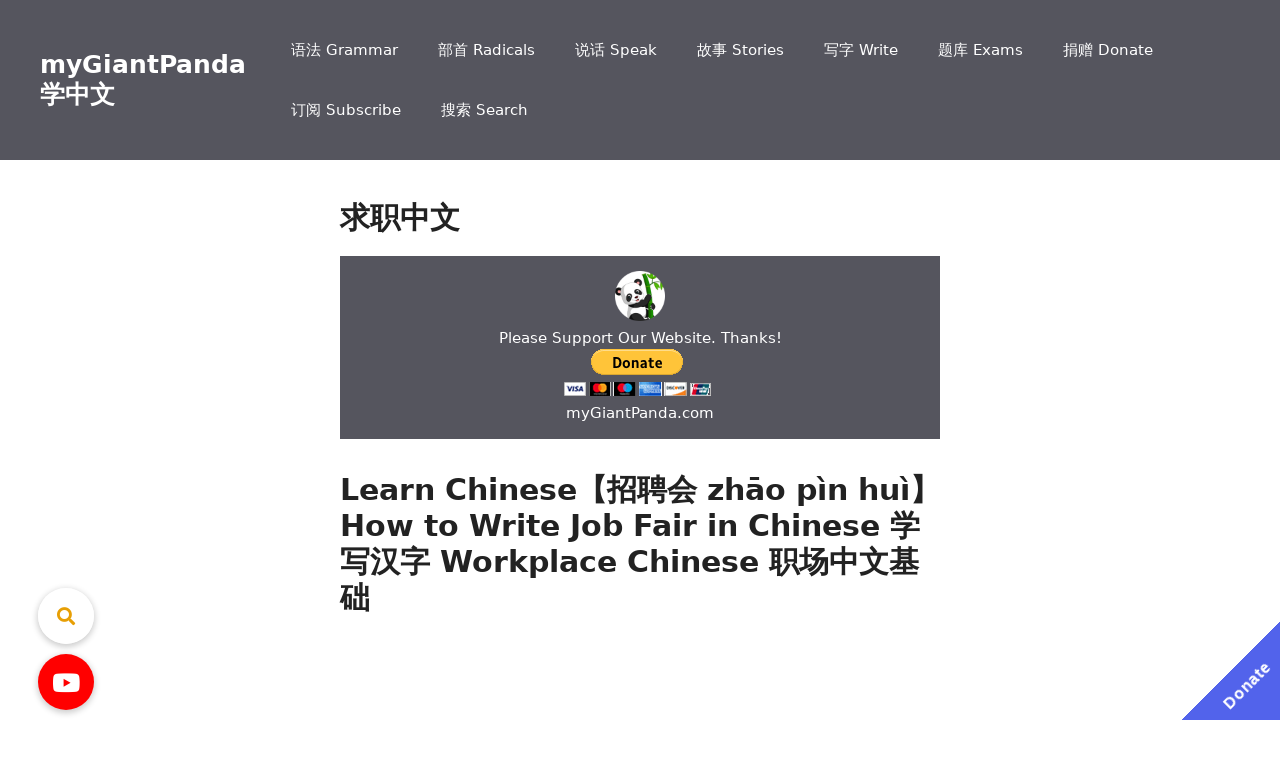

--- FILE ---
content_type: text/html; charset=utf-8
request_url: https://www.google.com/recaptcha/api2/aframe
body_size: 270
content:
<!DOCTYPE HTML><html><head><meta http-equiv="content-type" content="text/html; charset=UTF-8"></head><body><script nonce="ONu1jG9jCBFX7xbRZLaVXA">/** Anti-fraud and anti-abuse applications only. See google.com/recaptcha */ try{var clients={'sodar':'https://pagead2.googlesyndication.com/pagead/sodar?'};window.addEventListener("message",function(a){try{if(a.source===window.parent){var b=JSON.parse(a.data);var c=clients[b['id']];if(c){var d=document.createElement('img');d.src=c+b['params']+'&rc='+(localStorage.getItem("rc::a")?sessionStorage.getItem("rc::b"):"");window.document.body.appendChild(d);sessionStorage.setItem("rc::e",parseInt(sessionStorage.getItem("rc::e")||0)+1);localStorage.setItem("rc::h",'1768718131051');}}}catch(b){}});window.parent.postMessage("_grecaptcha_ready", "*");}catch(b){}</script></body></html>